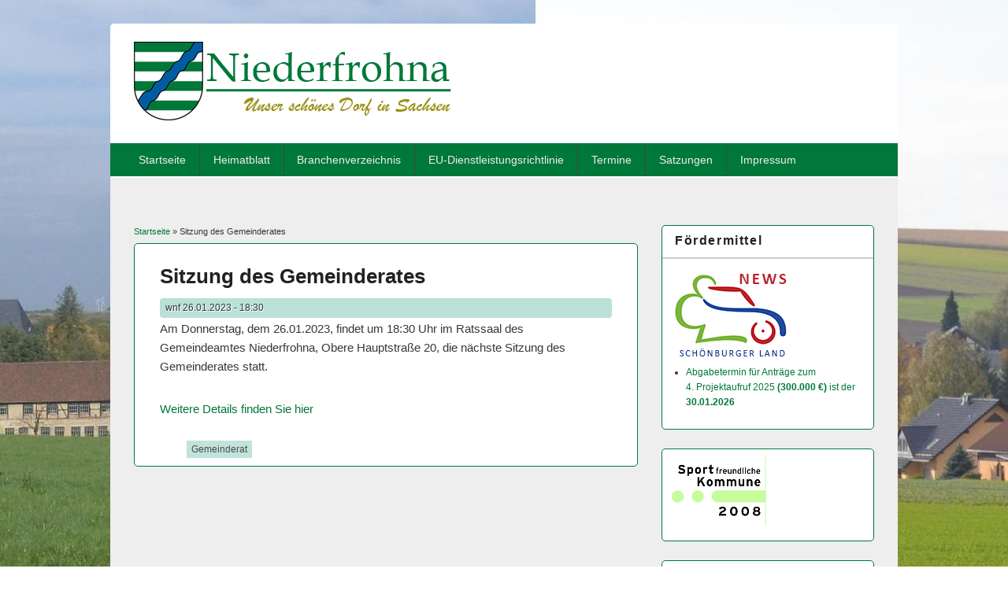

--- FILE ---
content_type: text/html; charset=utf-8
request_url: https://niederfrohna.de/?q=node/1888
body_size: 4835
content:
<!DOCTYPE html>
<html lang="de" dir="ltr"
  xmlns:content="http://purl.org/rss/1.0/modules/content/"
  xmlns:dc="http://purl.org/dc/terms/"
  xmlns:foaf="http://xmlns.com/foaf/0.1/"
  xmlns:og="http://ogp.me/ns#"
  xmlns:rdfs="http://www.w3.org/2000/01/rdf-schema#"
  xmlns:sioc="http://rdfs.org/sioc/ns#"
  xmlns:sioct="http://rdfs.org/sioc/types#"
  xmlns:skos="http://www.w3.org/2004/02/skos/core#"
  xmlns:xsd="http://www.w3.org/2001/XMLSchema#">
<head>
<meta charset="utf-8" />
<meta name="Generator" content="Drupal 7 (http://drupal.org)" />
<link rel="canonical" href="/?q=node/1888" />
<link rel="shortlink" href="/?q=node/1888" />
<meta name="viewport" content="width=device-width, initial-scale=1, maximum-scale=1" />
<link rel="shortcut icon" href="https://niederfrohna.de/sites/all/themes/responsive_blog/favicon.ico" type="image/vnd.microsoft.icon" />
<title>Sitzung des Gemeinderates | Niederfrohna</title>
<style type="text/css" media="all">
@import url("https://niederfrohna.de/modules/system/system.base.css?rvz1pe");
@import url("https://niederfrohna.de/modules/system/system.menus.css?rvz1pe");
@import url("https://niederfrohna.de/modules/system/system.messages.css?rvz1pe");
@import url("https://niederfrohna.de/modules/system/system.theme.css?rvz1pe");
</style>
<style type="text/css" media="all">
@import url("https://niederfrohna.de/modules/field/theme/field.css?rvz1pe");
@import url("https://niederfrohna.de/modules/node/node.css?rvz1pe");
@import url("https://niederfrohna.de/modules/search/search.css?rvz1pe");
@import url("https://niederfrohna.de/modules/user/user.css?rvz1pe");
</style>
<style type="text/css" media="all">
@import url("https://niederfrohna.de/sites/all/themes/responsive_blog/style.css?rvz1pe");
</style>
<script type="text/javascript" src="https://niederfrohna.de/misc/jquery.js?v=1.4.4"></script>
<script type="text/javascript" src="https://niederfrohna.de/misc/jquery-extend-3.4.0.js?v=1.4.4"></script>
<script type="text/javascript" src="https://niederfrohna.de/misc/jquery-html-prefilter-3.5.0-backport.js?v=1.4.4"></script>
<script type="text/javascript" src="https://niederfrohna.de/misc/jquery.once.js?v=1.2"></script>
<script type="text/javascript" src="https://niederfrohna.de/misc/drupal.js?rvz1pe"></script>
<script type="text/javascript" src="https://niederfrohna.de/sites/default/files/languages/de_ONN6Cd0yQKZTTWO6-LuZaoz3-U5Eo1DfvA6zwLx24yc.js?rvz1pe"></script>
<script type="text/javascript" src="https://niederfrohna.de/sites/all/themes/responsive_blog/js/main-menu.js?rvz1pe"></script>
<script type="text/javascript" src="https://niederfrohna.de/sites/all/themes/responsive_blog/js/pngfix.min.js?rvz1pe"></script>
<script type="text/javascript">
<!--//--><![CDATA[//><!--
jQuery.extend(Drupal.settings, {"basePath":"\/","pathPrefix":"","setHasJsCookie":0,"ajaxPageState":{"theme":"responsive_blog","theme_token":"BOZKRww9jIqM4y-fZ2l17qSVNUFQGXj6JxNWli_Ymfg","js":{"misc\/jquery.js":1,"misc\/jquery-extend-3.4.0.js":1,"misc\/jquery-html-prefilter-3.5.0-backport.js":1,"misc\/jquery.once.js":1,"misc\/drupal.js":1,"public:\/\/languages\/de_ONN6Cd0yQKZTTWO6-LuZaoz3-U5Eo1DfvA6zwLx24yc.js":1,"sites\/all\/themes\/responsive_blog\/js\/main-menu.js":1,"sites\/all\/themes\/responsive_blog\/js\/pngfix.min.js":1},"css":{"modules\/system\/system.base.css":1,"modules\/system\/system.menus.css":1,"modules\/system\/system.messages.css":1,"modules\/system\/system.theme.css":1,"modules\/field\/theme\/field.css":1,"modules\/node\/node.css":1,"modules\/search\/search.css":1,"modules\/user\/user.css":1,"sites\/all\/themes\/responsive_blog\/css\/dark.css":1,"sites\/all\/themes\/responsive_blog\/style.css":1}}});
//--><!]]>
</script>
<!--[if lt IE 9]><script src="/sites/all/themes/responsive_blog/js/html5.js"></script><![endif]-->
<link rel="icon" type="image/png" href="/sites/all/themes/responsive_blog/logo_niederfrohna.png" />

</head>
<body class="html not-front not-logged-in one-sidebar sidebar-first page-node page-node- page-node-1888 node-type-article white">
    <div id="wrapper">
  <header id="header" class="clearfix">
          <div id="site-logo"><a href="/" title="Startseite">
        <img src="https://niederfrohna.de/sites/all/themes/responsive_blog/logo.png" alt="Startseite" />
      </a></div>            <nav id="navigation" role="navigation">
      <div id="main-menu">
        <ul class="menu"><li class="first leaf"><a href="/">Startseite</a></li>
<li class="leaf"><a href="https://niederfrohna.de/heimatblatt/" title="Heimatblätter als PDF-Dateien">Heimatblatt</a></li>
<li class="leaf"><a href="/?q=node/553">Branchenverzeichnis</a></li>
<li class="leaf"><a href="http://www.limbach-oberfrohna.de/limbach/content/10/20091204101238.asp" title="EU-Dienstleistungsrichtlinie">EU-Dienstleistungsrichtlinie</a></li>
<li class="leaf"><a href="/?q=node/1062" title="Zukünftige Termine für Niederfrohna">Termine</a></li>
<li class="leaf"><a href="/?q=node/942" title="Satzungen &amp; Verordnungen der Gemeinde Niederfrohna">Satzungen</a></li>
<li class="last leaf"><a href="/?q=node/48">Impressum</a></li>
</ul>      </div>
    </nav>
  </header>

  <div id="preface-area" class="clearfix">
    
      </div>

  <div id="main" class="clearfix">
    <div id="primary">
      <section id="content" role="main">
        
        <div id="breadcrumbs"><h2 class="element-invisible">Sie sind hier</h2><nav class="breadcrumb"><a href="/">Startseite</a> » Sitzung des Gemeinderates</nav></div>                        <div id="content-wrap">
                    <h1 class="page-title">Sitzung des Gemeinderates</h1>                                                  <div class="region region-content">
  <div id="block-system-main" class="block block-system">

      
  <div class="content">
                        <span property="dc:title" content="Sitzung des Gemeinderates" class="rdf-meta element-hidden"></span>  
              <span class="submitted">
        <span rel="sioc:has_creator"><span class="username" xml:lang="" about="/?q=user/1" typeof="sioc:UserAccount" property="foaf:name" datatype="">wnf</span></span>  26.01.2023 - 18:30        </span>
      
    
  <div class="content">
    <div class="field field-name-body field-type-text-with-summary field-label-hidden"><div class="field-items"><div class="field-item even" property="content:encoded">
<p>Am Donnerstag, dem 26.01.2023, findet um 18:30 Uhr im Ratssaal des
Gemeindeamtes Niederfrohna, Obere Hauptstraße 20, die nächste Sitzung des
Gemeinderates stat­t.</p>

<p><a
href="https://ris-limbach-oberfrohna.zv-kisa.de/meeting.php?id=2023-GR_NF-221">Weitere
Details finden Sie hier</a></p>
</div></div></div><div class="field field-name-field-tags field-type-taxonomy-term-reference field-label-above"><div class="field-label">Tags:&nbsp;</div><div class="field-items"><div class="field-item even" rel="dc:subject"><a href="/?q=taxonomy/term/10" typeof="skos:Concept" property="rdfs:label skos:prefLabel" datatype="">Gemeinderat</a></div></div></div>  </div>

      <footer>
          </footer>
  
    </div>
  
</div> <!-- /.block -->
</div>
 <!-- /.region -->
        </div>
      </section> <!-- /#main -->
    </div>

          <aside id="sidebar" role="complementary">
       <div class="region region-sidebar-first">
  <div id="block-block-24" class="block block-block">

        <h2 >Fördermittel</h2>
    
  <div class="content">
    
<div><a href="https://region-schoenburgerland.de"><img
src="https://region-schoenburgerland.de/wp-content/uploads/2015/12/Logo_auto-schoen-150x113.png"
alt="default alt. text" /></a></div>

<ul>
	<li><a
	href="https://region-schoenburgerland.de/4-projektaufruf-2025/">Abgabetermin
	für Anträge zum 4. Projektaufruf 2025 <strong>(300.000 €)</strong> ist der
	<strong>30.01.2026</strong></a></li>
</ul>

<!-- by Texy2! -->  </div>
  
</div> <!-- /.block -->
<div id="block-block-3" class="block block-block">

      
  <div class="content">
    
<div><a href="http://www.sport-fuer-sachsen.de"><img
src="sites/default/files/bilder/../bilder/sportkommune.jpg"
alt="default alt. text" /></a></div>

<!-- by Texy2! -->  </div>
  
</div> <!-- /.block -->
<div id="block-menu-secondary-links" class="block block-menu">

        <h2 >Niederfrohna</h2>
    
  <div class="content">
    <ul class="menu"><li class="first leaf"><a href="/?q=node/4" title="Rathaus">Rathaus</a></li>
<li class="leaf"><a href="/?q=node/942" title="Satzungen">Satzungen</a></li>
<li class="leaf"><a href="/?q=node/3" title="Wanderung">Wanderung</a></li>
<li class="collapsed"><a href="/?q=taxonomy/term/33" title="Mitbuerger">Mitbürger</a></li>
<li class="collapsed"><a href="http://www.feuerwehr-niederfrohna.de/" title="Feuerwehr">Feuerwehr</a></li>
<li class="leaf"><a href="/?q=node/5" title="Friedensrichter">Friedensrichter</a></li>
<li class="collapsed"><a href="/?q=taxonomy/term/47" title="Geschichte">Geschichte</a></li>
<li class="leaf"><a href="/?q=taxonomy/term/19" title="Gaestebuch">Gästebuch</a></li>
<li class="collapsed"><a href="/?q=node/25" title="Kirche">Kirche</a></li>
<li class="leaf"><a href="https://pfiffikus.niederfrohna.de" title="Kita &quot;Pfiffikus&quot;">Kita &quot;Pfiffikus&quot;</a></li>
<li class="leaf"><a href="https://schule.niederfrohna.de" title="Schule">Schule</a></li>
<li class="last leaf"><a href="/?q=node/46" title="Links">Links</a></li>
</ul>  </div>
  
</div> <!-- /.block -->
<div id="block-menu-menu-vereine" class="block block-menu">

        <h2 >Vereine</h2>
    
  <div class="content">
    <ul class="menu"><li class="first leaf"><a href="/?q=taxonomy/term/91" title="Antennengemeinschaft">Antennengemeinschaft</a></li>
<li class="leaf"><a href="/?q=node/35" title="Blaskapelle Freudenklaenge">Blaskapelle Freudenklänge</a></li>
<li class="leaf"><a href="/?q=node/36" title="DRK">DRK</a></li>
<li class="leaf"><a href="/?q=taxonomy/term/9" title="Heimatverein">Heimatverein</a></li>
<li class="leaf"><a href="https://sites.google.com/site/kvrittergutmittelfrohna/" title="Kulturverein Rittergut Mittelfrohna e.V.">Kulturverein Rittergut Mittelfrohna</a></li>
<li class="leaf"><a href="http://www.maennerchor-niederfrohna.de/" title="Maennerchor">Männerchor</a></li>
<li class="leaf"><a href="http://www.ncc-ev.de/" title="NCC - Niederfrohnaer Carnevals Club">NCC - Niederfrohnaer Carnevals Club</a></li>
<li class="leaf"><a href="/?q=node/161" title="Posaunenchor">Posaunenchor</a></li>
<li class="leaf"><a href="http://rgzv.wordpress.com/" title="Rassegefuegelzuchtverein">Rassegefügelzuchtverein</a></li>
<li class="leaf"><a href="http://www.sportvereinniederfrohna.de/" title="SVN - Sportverein">SVN - Sportverein</a></li>
<li class="leaf"><a href="/?q=taxonomy/term/2" title="Spatzenchor">Spatzenchor</a></li>
<li class="leaf"><a href="/?q=taxonomy/term/18" title="Volkssolidaritaet">Volkssolidarität</a></li>
<li class="last leaf"><a href="http://www.wetzelmuehle.de/" title="Wetzelmuehle">Wetzelmühle</a></li>
</ul>  </div>
  
</div> <!-- /.block -->
<div id="block-block-12" class="block block-block">

        <h2 >Termine</h2>
    
  <div class="content">
    <ul><li><a href="?q=node/2154"><strong>31.01.2026</strong>  - NCC - Fasching im Lindenhof</a></li><li><a href="?q=node/2155"><strong>01.02.2026</strong>  - Kinderfasching im Lindenhof</a></li><li><a href="?q=node/2156"><strong>13.02.2026</strong>  - Blutspendeaktion im Lindenhof</a></li><li><a href="?q=node/2158"><strong>27.02.2026</strong>  - 5. Niederfrohnaer Skatturnier </a></li></ul>  </div>
  
</div> <!-- /.block -->
<div id="block-block-19" class="block block-block">

      
  <div class="content">
    
<div><a href="http://www.landkreis-zwickau.de/Amtsblatt.php"><img
src="sites/default/files/bilder/../bilder/2015/amtsblatt_zwickau_130.png"
alt="default alt. text" /></a></div>

<p><a href="http://www.landkreis-zwickau.de/Amtsblatt.php">Amtsblatt Landkreis
Zwickau</a></p>
  </div>
  
</div> <!-- /.block -->
<div id="block-block-5" class="block block-block">

      
  <div class="content">
    
<div><a href="http://www.niederfrohna.nreins.de"><img
src="sites/default/files/bilder/../bilder/2013/nreins_gruen.png"
alt="default alt. text" /></a></div>
  </div>
  
</div> <!-- /.block -->
<div id="block-block-16" class="block block-block">

      
  <div class="content">
    
<div><a href="http://www.zeitsprungland.de"><img
src="sites/default/files/bilder/../bilder/2018/logo_zeitsprungland.jpg"
alt="default alt. text" /></a></div>
  </div>
  
</div> <!-- /.block -->
<div id="block-block-4" class="block block-block">

      
  <div class="content">
    
<div><a
href="http://www.drk-blutspende.de/blutspendetermine/ergebnisse.php?abgeschickt=1&amp;plz_eingabe=09243&amp;aktion=senden"><img
src="sites/default/files/bilder/../bilder/drk/plakat_blutspende.jpg"
alt="default alt. text" /></a></div>
  </div>
  
</div> <!-- /.block -->
<div id="block-block-6" class="block block-block">

      
  <div class="content">
    
<div><a href="http://k7311.niederfrohna.de"><img
src="sites/default/files/bilder/../bilder/k7311_niederfrohna_logo.gif"
alt="default alt. text" /></a></div>

<p><a href="http://k7311.niederfrohna.de">Bürgerinitiative für den Ausbau der
Kreisstraße in Niederfrohna</a></p>
  </div>
  
</div> <!-- /.block -->
<div id="block-block-8" class="block block-block">

      
  <div class="content">
    
<div><a href="http://heimatfest.niederfrohna.de"><img
src="sites/default/files/bilder/../bilder/775/logo_heimatfest_775_130.png"
alt="default alt. text" /></a></div>

<p><a href="http://heimatfest.niederfrohna.de">775 Jahre Niederfrohna</a></p>

<p><a href="http://heimatfest.niederfrohna.de/?q=node/39">Fotoalben und Videos
vom Heimatfest 2011</a></p>
  </div>
  
</div> <!-- /.block -->
<div id="block-block-13" class="block block-block">

        <h2 >Archiv</h2>
    
  <div class="content">
    
<table>
	<tbody>
		<tr>
			<td> </td>

			<td><a href="?q=node/1645">2020</a></td>

			<td><a href="?q=node/1399">2010</a></td>
		</tr>

		<tr>
			<td> </td>

			<td><a href="?q=node/1618">2019</a></td>

			<td><a href="?q=node/1400">2009</a></td>
		</tr>

		<tr>
			<td> </td>

			<td><a href="?q=node/1559">2018</a></td>

			<td><a href="?q=node/1401">2008</a></td>
		</tr>

		<tr>
			<td> </td>

			<td><a href="?q=node/1409">2017</a></td>

			<td><a href="?q=node/1402">2007</a></td>
		</tr>

		<tr>
			<td> </td>

			<td><a href="?q=node/1387">2016</a></td>

			<td><a href="?q=node/1403">2006</a></td>
		</tr>

		<tr>
			<td><a href="?q=node/2063">2025</a></td>

			<td><a href="?q=node/1266">2015</a></td>

			<td><a href="?q=node/1404">2005</a></td>
		</tr>

		<tr>
			<td><a href="?q=node/1963">2024</a></td>

			<td><a href="?q=node/1118">2014</a></td>

			<td><a href="?q=node/1405">2004</a></td>
		</tr>

		<tr>
			<td><a href="?q=node/1962">2023</a></td>

			<td><a href="?q=node/1076">2013</a></td>

			<td><a href="?q=node/1406">2003</a></td>
		</tr>

		<tr>
			<td><a href="?q=node/1864">2022</a></td>

			<td><a href="?q=node/1069">2012</a></td>

			<td><a href="?q=node/1407">2002</a></td>
		</tr>

		<tr>
			<td><a href="?q=node/1780">2021</a></td>

			<td><a href="?q=node/1398">2011</a></td>

			<td><a href="?q=node/1408">2001</a></td>
		</tr>
	</tbody>
</table>

<!-- by Texy2! -->  </div>
  
</div> <!-- /.block -->
<div id="block-block-9" class="block block-block">

        <h2 >Abfallkalender</h2>
    
  <div class="content">
      <a href="https://www.kecl.de/sammeltermine/niederfrohna">KECL Hotline Tel.: 03763 404-0</a><br><a href="https://www.kecl.de/pdf_kalender.php?ort_id=11&jahr=2025">Abfallkalender als PDF-Datei</a><br><a href="https://www.kecl.de/elektroschrott-lo">Elektroschrott</a>      </div>
  
</div> <!-- /.block -->
<div id="block-block-11" class="block block-block">

        <h2 >Hochwassermeldungen</h2>
    
  <div class="content">
    
<p><a
href="https://www.umwelt.sachsen.de/umwelt/infosysteme/hwims/portal/web/wasserstand-uebersicht">Landeshochwas­serzentrum
Sachsen</a></p>

<p><a
href="https://www.umwelt.sachsen.de/umwelt/infosysteme/hwims/portal/web/wasserstand-pegel-562090">Messpunkt
Wolkenburg an der Zwickauer Mulde</a></p>
  </div>
  
</div> <!-- /.block -->
<div id="block-block-20" class="block block-block">

      
  <div class="content">
    
<p><a href="http://www.niederfrohna.de/?q=rss.xml"><img
src="sites/default/files/bilder/../bilder/feed.png" alt="default alt. text"
/></a> Zum Abbonieren des News-Feed dieser Seite <a
href="http://www.niederfrohna.de/?q=rss.xml">klicken Sie bitte hier.</a></p>

<p><a href="http://de.wikipedia.org/wiki/Web-Feed">Wikipedia: Was ist ein
News-Feed?</a></p>
  </div>
  
</div> <!-- /.block -->
</div>
 <!-- /.region -->
      </aside> 
      </div>

  <footer id="footer-bottom">
    <div id="footer-area" class="clearfix">
            
          </div>

    <div id="bottom" class="clearfix">
      <div class="copyright">Copyright &copy; 2026, <a href="/">Niederfrohna</a></div>
    </div>
  </footer>

</div>






  </body>
</html>